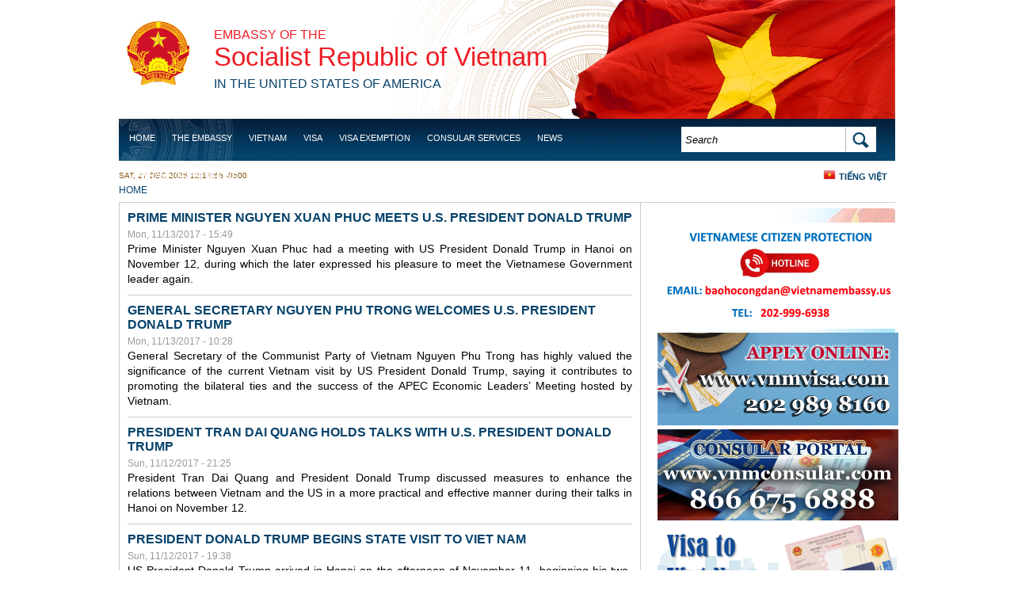

--- FILE ---
content_type: text/html; charset=utf-8
request_url: https://vietnamembassy-usa.org/news/story.php?amp%3Bamp%3Bd=20010201102757&print=yes&page=14
body_size: 18422
content:
<!DOCTYPE html PUBLIC "-//W3C//DTD XHTML+RDFa 1.0//EN"
  "http://www.w3.org/MarkUp/DTD/xhtml-rdfa-1.dtd">
<html xmlns="http://www.w3.org/1999/xhtml" xml:lang="en" version="XHTML+RDFa 1.0" dir="ltr"
  xmlns:content="http://purl.org/rss/1.0/modules/content/"
  xmlns:dc="http://purl.org/dc/terms/"
  xmlns:foaf="http://xmlns.com/foaf/0.1/"
  xmlns:og="http://ogp.me/ns#"
  xmlns:rdfs="http://www.w3.org/2000/01/rdf-schema#"
  xmlns:sioc="http://rdfs.org/sioc/ns#"
  xmlns:sioct="http://rdfs.org/sioc/types#"
  xmlns:skos="http://www.w3.org/2004/02/skos/core#"
  xmlns:xsd="http://www.w3.org/2001/XMLSchema#">

<head profile="http://www.w3.org/1999/xhtml/vocab">
  <meta http-equiv="Content-Type" content="text/html; charset=utf-8" />
<meta name="Generator" content="Drupal 7 (http://drupal.org)" />
<link rel="shortcut icon" href="https://vietnamembassy-usa.org/sites/default/files/favicon.ico" type="image/vnd.microsoft.icon" />
  <title>News | Embassy of the Socialist Republic of Vietnam in the United States</title>
  <style type="text/css" media="all">
@import url("https://vietnamembassy-usa.org/modules/system/system.base.css?szllie");
@import url("https://vietnamembassy-usa.org/modules/system/system.menus.css?szllie");
@import url("https://vietnamembassy-usa.org/modules/system/system.messages.css?szllie");
@import url("https://vietnamembassy-usa.org/modules/system/system.theme.css?szllie");
</style>
<style type="text/css" media="all">
@import url("https://vietnamembassy-usa.org/modules/field/theme/field.css?szllie");
@import url("https://vietnamembassy-usa.org/modules/node/node.css?szllie");
@import url("https://vietnamembassy-usa.org/modules/search/search.css?szllie");
@import url("https://vietnamembassy-usa.org/modules/user/user.css?szllie");
@import url("https://vietnamembassy-usa.org/sites/all/modules/views/css/views.css?szllie");
@import url("https://vietnamembassy-usa.org/sites/all/modules/ckeditor/css/ckeditor.css?szllie");
</style>
<style type="text/css" media="all">
@import url("https://vietnamembassy-usa.org/sites/all/modules/ctools/css/ctools.css?szllie");
@import url("https://vietnamembassy-usa.org/sites/all/modules/nice_menus/nice_menus.css?szllie");
@import url("https://vietnamembassy-usa.org/modules/locale/locale.css?szllie");
</style>
<style type="text/css" media="all">
@import url("https://vietnamembassy-usa.org/sites/all/themes/embassy/layout.css?szllie");
@import url("https://vietnamembassy-usa.org/sites/all/themes/embassy/css/style.css?szllie");
@import url("https://vietnamembassy-usa.org/sites/all/themes/embassy/css/nice_menus_default.css?szllie");
</style>
  <script type="text/javascript" src="https://vietnamembassy-usa.org/sites/default/files/js/js_YD9ro0PAqY25gGWrTki6TjRUG8TdokmmxjfqpNNfzVU.js"></script>
<script type="text/javascript" src="https://vietnamembassy-usa.org/sites/default/files/js/js_onbE0n0cQY6KTDQtHO_E27UBymFC-RuqypZZ6Zxez-o.js"></script>
<script type="text/javascript" src="https://vietnamembassy-usa.org/sites/default/files/js/js_SoFDHsgxDY2cLYbZ6HeW4SLlU_sLxsgGT6tSFwfsHGY.js"></script>
<script type="text/javascript">
<!--//--><![CDATA[//><!--
jQuery.extend(Drupal.settings, {"basePath":"\/","pathPrefix":"","setHasJsCookie":0,"ajaxPageState":{"theme":"embassy","theme_token":"GwbJtlaVO6hU9jOrpvZvzMgltMGEEM7IeDhAF5eWtNQ","js":{"misc\/jquery.js":1,"misc\/jquery-extend-3.4.0.js":1,"misc\/jquery-html-prefilter-3.5.0-backport.js":1,"misc\/jquery.once.js":1,"misc\/drupal.js":1,"misc\/form-single-submit.js":1,"sites\/all\/modules\/nice_menus\/superfish\/js\/superfish.js":1,"sites\/all\/modules\/nice_menus\/superfish\/js\/jquery.bgiframe.min.js":1,"sites\/all\/modules\/nice_menus\/superfish\/js\/jquery.hoverIntent.minified.js":1,"sites\/all\/modules\/nice_menus\/nice_menus.js":1},"css":{"modules\/system\/system.base.css":1,"modules\/system\/system.menus.css":1,"modules\/system\/system.messages.css":1,"modules\/system\/system.theme.css":1,"modules\/field\/theme\/field.css":1,"modules\/node\/node.css":1,"modules\/search\/search.css":1,"modules\/user\/user.css":1,"sites\/all\/modules\/views\/css\/views.css":1,"sites\/all\/modules\/ckeditor\/css\/ckeditor.css":1,"sites\/all\/modules\/ctools\/css\/ctools.css":1,"sites\/all\/modules\/nice_menus\/nice_menus.css":1,"sites\/all\/modules\/nice_menus\/nice_menus_default.css":1,"modules\/locale\/locale.css":1,"sites\/all\/themes\/embassy\/layout.css":1,"sites\/all\/themes\/embassy\/css\/style.css":1,"sites\/all\/themes\/embassy\/css\/nice_menus_default.css":1,"sites\/all\/themes\/embassy\/superfish\/css\/superfish.css":1}},"nice_menus_options":{"delay":"800","speed":"normal"},"urlIsAjaxTrusted":{"\/news\/story.php?amp%3Bamp%3Bd=20010201102757\u0026print=yes\u0026page=14":true}});
//--><!]]>
</script>
</head>
<body class="html not-front not-logged-in one-sidebar sidebar-second page-news page-news-storyphp i18n-en" >
  <div id="skip-link">
    <a href="#main-content" class="element-invisible element-focusable">Skip to main content</a>
  </div>
    <body>
<div class="wap">

<div class="header">
    	<div id="quoc-huy">
        	<a href="/">quoc huy</a>
        </div><!--/#quoc-huy-->
        <div id="logo">
        <h4><a href="/">Embassy of the</a></h4>
        <h1><a href="/">Socialist Republic of Vietnam</a></h1>
        <h4><a href="/"> <span> in the United States of America </span></a></h4>
        </div><!--/#logo-->
        <div class="menu-nav clearfix">
        	<div id="nav">
			  <div class="region region-header">
    <div id="block-nice-menus-1" class="block block-nice-menus">

    
  <div class="content">
    <ul class="nice-menu nice-menu-down" id="nice-menu-1"><li class="menu-1258 menu-path-front  first   odd  "><a href="/" title="">Home</a></li>
<li class="menu-629 menuparent  menu-path-node-1   even  "><a href="/embassy" title="">The Embassy</a><ul><li class="menu-7639 menuparent  menu-path-node-5788  first   odd  "><a href="/embassy/ambassador">Ambassador Nguyen Quoc Dzung</a><ul><li class="menu-7637 menu-path-node-6213  first   odd  "><a href="/page/ambassador-pham-quang-vinh-2014-2018">Ambassador Pham Quang Vinh (2014 - 2018)</a></li>
<li class="menu-7638 menu-path-node-9   even  "><a href="/embassy/ambassador-nguyen-quoc-cuong-2011-2014">Ambassador Nguyen Quoc Cuong (2011-2014)</a></li>
<li class="menu-1297 menu-path-node-4936   odd  "><a href="/basic-page/ambassador-le-cong-phung-2008-2011">Ambassador Le Cong Phung (2008 - 2011)</a></li>
<li class="menu-1298 menu-path-node-4937   even  "><a href="/basic-page/ambassador-nguyen-tam-chien-2001-2007">Ambassador Nguyen Tam Chien (2001 - 2007)</a></li>
<li class="menu-1299 menu-path-node-4938   odd   last "><a href="/basic-page/ambassador-le-van-bang-1995-2001">Ambassador Le Van Bang (1995 - 2001)</a></li>
</ul></li>
<li class="menu-466 menu-path-node-11   even  "><a href="/embassy/offices-sections">Offices/Sections</a></li>
<li class="menu-512 menu-path-node-18   odd  "><a href="/embassy/holidays">Holidays</a></li>
<li class="menu-8207 menu-path-node-6425   even   last "><a href="/embassy/reviews">Reviews</a></li>
</ul></li>
<li class="menu-426 menuparent  menu-path-node-2   odd  "><a href="/vietnam">Vietnam</a><ul><li class="menu-518 menu-path-node-24  first   odd  "><a href="/vietnam/history">History</a></li>
<li class="menu-439 menu-path-node-8   even  "><a href="/vietnam/travel">Travel</a></li>
<li class="menu-528 menu-path-node-32   odd  "><a href="/vietnam/culture">Culture</a></li>
<li class="menu-538 menu-path-node-42   even  "><a href="/vietnam/geography">Geography</a></li>
<li class="menu-513 menu-path-node-19   odd  "><a href="/vietnam/foreign-policy">Foreign Policy</a></li>
<li class="menu-550 menu-path-node-54   even   last "><a href="/vietnam/politics">Politics</a></li>
</ul></li>
<li class="menu-7519 menuparent  menu-path-vietnamembassy-usaorg-content-visa-application-process   even  "><a href="http://vietnamembassy-usa.org/content/visa-application-process" title="">Visa</a><ul><li class="menu-9350 menu-path-https--vietnamembassy-usaorg-page-infographic  first   odd   last "><a href="https://vietnamembassy-usa.org/page/infographic" title="">Viet Nam&#039;s visa procedures</a></li>
</ul></li>
<li class="menu-8209 menu-path-node-4848   odd  "><a href="/consular/visa-exemption" title="">Visa Exemption</a></li>
<li class="menu-428 menuparent  menu-path-node-4   even  "><a href="/consular">Consular Services</a><ul><li class="menu-7517 menu-path-node-95  first   odd  "><a href="/content/visa-application-process">Visa</a></li>
<li class="menu-1172 menu-path-node-4847   even  "><a href="/consular/vietnamese-passport">PASSPORT ISSUANCE, RENEWAL, OR ANNOTATION</a></li>
<li class="menu-1173 menu-path-node-4848   odd  "><a href="/consular/visa-exemption">Visa Exemption</a></li>
<li class="menu-1184 menu-path-node-4853   even  "><a href="/consular/legalization-document-marriage-registration">Legalization of documents for marriage</a></li>
<li class="menu-1273 menu-path-node-4901   odd  "><a href="/consular/power-attorney">power of attorney</a></li>
<li class="menu-1274 menu-path-node-4902   even  "><a href="/consular/birth-certificate-registration">Birth registration</a></li>
<li class="menu-1279 menu-path-node-4904   odd  "><a href="/consular/certificate-vietnamese-origin">Certificate of Vietnamese origin</a></li>
<li class="menu-1280 menu-path-node-4906   even  "><a href="/consular/citizen-registration">Citizen registration</a></li>
<li class="menu-1281 menu-path-node-4909   odd  "><a href="/consular/renouncement-vietnamese-citizenship">Renouncement of Vietnamese citizenship</a></li>
<li class="menu-4382 menuparent  menu-path-node-5403   even  "><a href="/consular/legalization">Legalization</a><ul></ul></li>
<li class="menu-1282 menu-path-node-4910   odd  "><a href="/consular/permit-transport-remains-and-dead-bodies-vietnam">permit to transport remains and dead bodies to Vietnam</a></li>
<li class="menu-1618 menu-path-node-5066   even  "><a href="/consular/instructions-registration-retain-vietnamese-citizenship">Instructions For Registration to Retain Vietnamese Citizenship</a></li>
<li class="menu-4475 menu-path-node-5404   odd   last "><a href="/services/notice">Notice</a></li>
</ul></li>
<li class="menu-430 menuparent  menu-path-news active-trail   odd  "><a href="/news" title="">News</a><ul><li class="menu-1158 menu-path-news-embassy-activities  first   odd  "><a href="/news/embassy-activities" title="">Embassy Activities</a></li>
<li class="menu-641 menu-path-news-vietnam-news   even   last "><a href="/news/vietnam-news" title="">News</a></li>
</ul></li>
<li class="menu-1168 menuparent  menu-path-taxonomy-term-50   even  "><a href="/vietnam-us-relations/joint-statements" title="">Vietnam - US Relations</a><ul><li class="menu-559 menu-path-node-63  first   odd  "><a href="/vietnam-us-relations/timeline">Timeline</a></li>
<li class="menu-7504 menu-path-taxonomy-term-50   even   last "><a href="/vietnam-us-relations/joint-statements" title="">Joint Statements</a></li>
</ul></li>
<li class="menu-7520 menu-path-node-6152   odd   last "><a href="/page/doing-business-viet-nam">Business</a></li>
</ul>
  </div>
</div>
<div id="block-search-form" class="block block-search">

    
  <div class="content">
    <form action="/news/story.php?amp%3Bamp%3Bd=20010201102757&amp;print=yes&amp;page=14" method="post" id="search-block-form" accept-charset="UTF-8"><div><div id="search-form" class="container-inline">
      <h2 class="element-invisible">Search form</h2>
    <div class="form-item form-type-textfield form-item-search-block-form">
  <label class="element-invisible" for="edit-search-block-form--2">Search </label>
 <input title="Enter the terms you wish to search for." onblur="if (this.value == &#039;&#039;) {this.value = &#039;Search&#039;;}" onfocus="if (this.value == &#039;Search&#039;) {this.value = &#039;&#039;;}" type="text" id="edit-search-block-form--2" name="search_block_form" value="Search" size="40" maxlength="128" class="form-text" />
</div>
<div class="form-actions form-wrapper" id="edit-actions"><input type="image" id="edit-submit" name="submit" src="/sites/all/themes/embassy/image/bt-search-bg.png" class="form-submit" /></div><input type="hidden" name="form_build_id" value="form-63MpVGvbY5izp29ffsX4CAwSlg1_NwNC3Ue3J-6qITg" />
<input type="hidden" name="form_id" value="search_block_form" />
</div></div></form>  </div>
</div>
<div id="block-locale-language" class="block block-locale">

    
  <div class="content">
    <ul class="language-switcher-locale-url"><li class="en first active"><a href="/news/story.php" class="language-link active" xml:lang="en">English</a></li>
<li class="vi last"><a href="/vi/news/story.php" class="language-link" xml:lang="vi">Tiếng Việt</a></li>
</ul>  </div>
</div>
  </div>
			</div>
            
        </div><!--/.menu-nav--> 
</div><!--/.header-->

<div class="container">
    <div class="time-date">
        <p>Sat, 27 Dec 2025 12:14:56 -0500</p>
    </div><!--/.time-date-->
    
          <div id="breadcrumb"><h2 class="element-invisible">You are here</h2><div class="breadcrumb"><a href="/">Home</a></div></div>
         <!--breadcrum-->
   
   <div class="blcontai clearfix">
   			
		
	<div class="left-sidebar">
						
		</div><!--left sidebar-->  

		<div class="single-post">		  
							<div class="tabs"></div>				  <div class="region region-content">
    <div id="block-system-main" class="block block-system">

    
  <div class="content">
    <div class="view view-news view-id-news view-display-id-page view-dom-id-d87f54f649e293bbfbb4b5c7157ea783">
        
  
  
    
    <div class="view-content">
        <div class="views-row views-row-1 views-row-odd views-row-first">
    <div class="node-wrapper">
<div id="node-6087" class="node node-news node-teaser clearfix" about="/news/2017/11/prime-minister-nguyen-xuan-phuc-meets-us-president-donald-trump" typeof="sioc:Item foaf:Document">
  
    <h2><a class="node-title" href="/news/2017/11/prime-minister-nguyen-xuan-phuc-meets-us-president-donald-trump">Prime Minister Nguyen Xuan Phuc meets U.S. President Donald Trump</a></h2>
  
  <span property="dc:title" content="Prime Minister Nguyen Xuan Phuc meets U.S. President Donald Trump" class="rdf-meta element-hidden"></span>
      <div class="meta">
              <span class="submitted node-created"><span property="dc:date dc:created" content="2017-11-13T15:49:34-05:00" datatype="xsd:dateTime">Mon, 11/13/2017 - 15:49</span></span>
      
          </div>
  
    
  <div class="content">
    <div class="field field-name-body field-type-text-with-summary field-label-hidden"><div class="field-items"><div class="field-item even" property="content:encoded"><p class="rtejustify"><span style="font-family:Tahoma,Geneva,sans-serif"><span style="font-size:14px">Prime Minister Nguyen Xuan Phuc had a meeting with US President Donald Trump in Hanoi on November 12, during which the later expressed his pleasure to meet the Vietnamese Government leader again.</span></span></p>
</div></div></div>  </div>

  

  
    
</div>
</div>  </div>
  <div class="views-row views-row-2 views-row-even">
    <div class="node-wrapper">
<div id="node-6086" class="node node-news node-teaser clearfix" about="/news/2017/11/general-secretary-nguyen-phu-trong-welcomes-us-president-donald-trump" typeof="sioc:Item foaf:Document">
  
    <h2><a class="node-title" href="/news/2017/11/general-secretary-nguyen-phu-trong-welcomes-us-president-donald-trump">General Secretary Nguyen Phu Trong welcomes U.S. President Donald Trump</a></h2>
  
  <span property="dc:title" content="General Secretary Nguyen Phu Trong welcomes U.S. President Donald Trump" class="rdf-meta element-hidden"></span>
      <div class="meta">
              <span class="submitted node-created"><span property="dc:date dc:created" content="2017-11-13T10:28:31-05:00" datatype="xsd:dateTime">Mon, 11/13/2017 - 10:28</span></span>
      
          </div>
  
    
  <div class="content">
    <div class="field field-name-body field-type-text-with-summary field-label-hidden"><div class="field-items"><div class="field-item even" property="content:encoded"><p class="rtejustify"><span style="font-family:Tahoma,Geneva,sans-serif"><span style="font-size:14px">General Secretary of the Communist Party of Vietnam Nguyen Phu Trong has highly valued the significance of the current Vietnam visit by US President Donald Trump, saying it contributes to promoting the bilateral ties and the success of the APEC Economic Leaders’ Meeting hosted by Vietnam.</span></span></p>
</div></div></div>  </div>

  

  
    
</div>
</div>  </div>
  <div class="views-row views-row-3 views-row-odd">
    <div class="node-wrapper">
<div id="node-6085" class="node node-news node-teaser clearfix" about="/news/2017/11/president-tran-dai-quang-holds-talks-us-president-donald-trump" typeof="sioc:Item foaf:Document">
  
    <h2><a class="node-title" href="/news/2017/11/president-tran-dai-quang-holds-talks-us-president-donald-trump">President Tran Dai Quang holds talks with U.S. President Donald Trump</a></h2>
  
  <span property="dc:title" content="President Tran Dai Quang holds talks with U.S. President Donald Trump" class="rdf-meta element-hidden"></span>
      <div class="meta">
              <span class="submitted node-created"><span property="dc:date dc:created" content="2017-11-12T21:25:05-05:00" datatype="xsd:dateTime">Sun, 11/12/2017 - 21:25</span></span>
      
          </div>
  
    
  <div class="content">
    <div class="field field-name-body field-type-text-with-summary field-label-hidden"><div class="field-items"><div class="field-item even" property="content:encoded"><p class="rtejustify"><span style="font-family:Tahoma,Geneva,sans-serif"><span style="font-size:14px">President Tran Dai Quang and President Donald Trump discussed measures to enhance the relations between Vietnam and the US in a more practical and effective manner during their talks in Hanoi on November 12.</span></span></p>
</div></div></div>  </div>

  

  
    
</div>
</div>  </div>
  <div class="views-row views-row-4 views-row-even">
    <div class="node-wrapper">
<div id="node-6084" class="node node-news node-teaser clearfix" about="/news/2017/11/president-donald-trump-begins-state-visit-viet-nam" typeof="sioc:Item foaf:Document">
  
    <h2><a class="node-title" href="/news/2017/11/president-donald-trump-begins-state-visit-viet-nam">President Donald Trump begins State visit to Viet Nam </a></h2>
  
  <span property="dc:title" content="President Donald Trump begins State visit to Viet Nam " class="rdf-meta element-hidden"></span>
      <div class="meta">
              <span class="submitted node-created"><span property="dc:date dc:created" content="2017-11-12T19:38:09-05:00" datatype="xsd:dateTime">Sun, 11/12/2017 - 19:38</span></span>
      
          </div>
  
    
  <div class="content">
    <div class="field field-name-body field-type-text-with-summary field-label-hidden"><div class="field-items"><div class="field-item even" property="content:encoded"><p class="rtejustify"><span style="font-family:Tahoma,Geneva,sans-serif"><span style="font-size:14px">US President Donald Trump arrived in Hanoi on the afternoon of November 11, beginning his two-day State visit to Vietnam at the invitation of President Tran Dai Quang.</span></span></p>
</div></div></div>  </div>

  

  
    
</div>
</div>  </div>
  <div class="views-row views-row-5 views-row-odd">
    <div class="node-wrapper">
<div id="node-6083" class="node node-news node-teaser clearfix" about="/news/2017/11/officials-pin-hope-president-trumps-vietnam-visit" typeof="sioc:Item foaf:Document">
  
    <h2><a class="node-title" href="/news/2017/11/officials-pin-hope-president-trumps-vietnam-visit">Officials pin hope on President Trump’s Vietnam visit </a></h2>
  
  <span property="dc:title" content="Officials pin hope on President Trump’s Vietnam visit " class="rdf-meta element-hidden"></span>
      <div class="meta">
              <span class="submitted node-created"><span property="dc:date dc:created" content="2017-11-11T14:58:11-05:00" datatype="xsd:dateTime">Sat, 11/11/2017 - 14:58</span></span>
      
          </div>
  
    
  <div class="content">
    <div class="field field-name-body field-type-text-with-summary field-label-hidden"><div class="field-items"><div class="field-item even" property="content:encoded"><p class="rtejustify"><span style="font-family:Tahoma,Geneva,sans-serif"><span style="font-size:14px">Deputy Prime Minister and Foreign Minister Pham Binh Minh and US Secretary of State Rex Tillerson shared their belief that the State visit to Vietnam by President Donald Trump would help enhance the comprehensive partnership between the two countries.</span></span></p>
<p class="rtejustify"> </p>
</div></div></div>  </div>

  

  
    
</div>
</div>  </div>
  <div class="views-row views-row-6 views-row-even">
    <div class="node-wrapper">
<div id="node-6097" class="node node-news node-teaser clearfix" about="/news/2017/11/book-vietnam-us-relation-ao-issue-launched" typeof="sioc:Item foaf:Document">
  
    <h2><a class="node-title" href="/news/2017/11/book-vietnam-us-relation-ao-issue-launched">Book on Vietnam-US relation, AO issue launched</a></h2>
  
  <span property="dc:title" content="Book on Vietnam-US relation, AO issue launched" class="rdf-meta element-hidden"></span>
      <div class="meta">
              <span class="submitted node-created"><span property="dc:date dc:created" content="2017-11-02T11:10:14-04:00" datatype="xsd:dateTime">Thu, 11/02/2017 - 11:10</span></span>
      
          </div>
  
    
  <div class="content">
    <div class="field field-name-body field-type-text-with-summary field-label-hidden"><div class="field-items"><div class="field-item even" property="content:encoded"><p class="rtejustify"><span style="font-family:Tahoma,Geneva,sans-serif"><span style="font-size:14px">On November 11, the book: “From Enemies to Partners: Vietnam, the US and Agent Orange” was launched during a roundtable discussion with the two authors – Le Ke Son and Charles R. Bailey in Washington DC. </span></span></p>
</div></div></div>  </div>

  

  
    
</div>
</div>  </div>
  <div class="views-row views-row-7 views-row-odd">
    <div class="node-wrapper">
<div id="node-6096" class="node node-news node-teaser clearfix" about="/news/2017/10/us-asia-institute-holds-conference-apec-2017" typeof="sioc:Item foaf:Document">
  
    <h2><a class="node-title" href="/news/2017/10/us-asia-institute-holds-conference-apec-2017">US-Asia Institute holds conference on APEC 2017</a></h2>
  
  <span property="dc:title" content="US-Asia Institute holds conference on APEC 2017" class="rdf-meta element-hidden"></span>
      <div class="meta">
              <span class="submitted node-created"><span property="dc:date dc:created" content="2017-10-25T21:31:35-04:00" datatype="xsd:dateTime">Wed, 10/25/2017 - 21:31</span></span>
      
          </div>
  
    
  <div class="content">
    <div class="field field-name-body field-type-text-with-summary field-label-hidden"><div class="field-items"><div class="field-item even" property="content:encoded"><p class="rtejustify"><span style="font-family:Tahoma,Geneva,sans-serif"><span style="font-size:14px">On October 24, the US-Asia Institute together with the Vietnamese Embassy in the US have organised a conference about the APEC Vietnam 2017 in Washington DC.</span></span></p>
</div></div></div>  </div>

  

  
    
</div>
</div>  </div>
  <div class="views-row views-row-8 views-row-even">
    <div class="node-wrapper">
<div id="node-6093" class="node node-news node-teaser clearfix" about="/news/2017/10/apec-congressional-group-launched-us" typeof="sioc:Item foaf:Document">
  
    <h2><a class="node-title" href="/news/2017/10/apec-congressional-group-launched-us">For-APEC congressional group launched in US </a></h2>
  
  <span property="dc:title" content="For-APEC congressional group launched in US " class="rdf-meta element-hidden"></span>
      <div class="meta">
              <span class="submitted node-created"><span property="dc:date dc:created" content="2017-10-04T16:05:13-04:00" datatype="xsd:dateTime">Wed, 10/04/2017 - 16:05</span></span>
      
          </div>
  
    
  <div class="content">
    <div class="field field-name-body field-type-text-with-summary field-label-hidden"><div class="field-items"><div class="field-item even" property="content:encoded"><p class="rtejustify"><span style="font-family:Tahoma,Geneva,sans-serif"><span style="font-size:14px">On October 3, a congressional group supporting the Asia-Pacific Economic Cooperation (APEC) forum was established at the US House of Representatives on October 3.</span></span></p>
<p class="rtejustify"> </p>
</div></div></div>  </div>

  

  
    
</div>
</div>  </div>
  <div class="views-row views-row-9 views-row-odd">
    <div class="node-wrapper">
<div id="node-6056" class="node node-news node-teaser clearfix" about="/news/2017/10/embassys-hotlines-vietnamese-need-after-las-vegas-shooting" typeof="sioc:Item foaf:Document">
  
    <h2><a class="node-title" href="/news/2017/10/embassys-hotlines-vietnamese-need-after-las-vegas-shooting">Embassy&#039;s hotlines for Vietnamese in need after Las Vegas shooting</a></h2>
  
  <span property="dc:title" content="Embassy&#039;s hotlines for Vietnamese in need after Las Vegas shooting" class="rdf-meta element-hidden"></span>
      <div class="meta">
              <span class="submitted node-created"><span property="dc:date dc:created" content="2017-10-02T15:19:56-04:00" datatype="xsd:dateTime">Mon, 10/02/2017 - 15:19</span></span>
      
          </div>
  
    
  <div class="content">
    <div class="field field-name-body field-type-text-with-summary field-label-hidden"><div class="field-items"><div class="field-item even" property="content:encoded"><p class="rtejustify"><span style="font-family:Tahoma,Geneva,sans-serif"><span style="font-size:14px">The Embassy has launched two hotlines to provide timely assistance for Vietnamese in need after the Las Vegas shooting. The number are 202-716-8666 and 202-368-2265.</span></span></p>
<p class="rtejustify"> </p>
</div></div></div>  </div>

  

  
    
</div>
</div>  </div>
  <div class="views-row views-row-10 views-row-even views-row-last">
    <div class="node-wrapper">
<div id="node-6082" class="node node-news node-teaser clearfix" about="/news/2017/09/party-delegation-visits-us-reinforce-bilateral-relations" typeof="sioc:Item foaf:Document">
  
    <h2><a class="node-title" href="/news/2017/09/party-delegation-visits-us-reinforce-bilateral-relations">Party delegation visits US to reinforce bilateral relations</a></h2>
  
  <span property="dc:title" content="Party delegation visits US to reinforce bilateral relations" class="rdf-meta element-hidden"></span>
      <div class="meta">
              <span class="submitted node-created"><span property="dc:date dc:created" content="2017-09-14T11:11:49-04:00" datatype="xsd:dateTime">Thu, 09/14/2017 - 11:11</span></span>
      
          </div>
  
    
  <div class="content">
    <div class="field field-name-body field-type-text-with-summary field-label-hidden"><div class="field-items"><div class="field-item even" property="content:encoded"><p class="rtejustify"><span style="font-family:Tahoma,Geneva,sans-serif"><span style="font-size:14px">A delegation of the Communist Party of Vietnam led by Chairman of the Party Central Committee’s Commission for External Relations Hoang Binh Quan paid a working visit to the US from September 10 to 13.</span></span></p>
</div></div></div>  </div>

  

  
    
</div>
</div>  </div>
    </div>
    
  
      <h2 class="element-invisible">Pages</h2><div class="item-list"><ul class="pager"><li class="pager-first first"><a title="Go to first page" href="/news/2008/05">« first</a></li>
<li class="pager-previous"><a title="Go to previous page" href="/news/2008/05?page=13">‹ previous</a></li>
<li class="pager-ellipsis">…</li>
<li class="pager-item"><a title="Go to page 11" href="/news/2008/05?page=10">11</a></li>
<li class="pager-item"><a title="Go to page 12" href="/news/2008/05?page=11">12</a></li>
<li class="pager-item"><a title="Go to page 13" href="/news/2008/05?page=12">13</a></li>
<li class="pager-item"><a title="Go to page 14" href="/news/2008/05?page=13">14</a></li>
<li class="pager-current">15</li>
<li class="pager-item"><a title="Go to page 16" href="/news/2008/05?page=15">16</a></li>
<li class="pager-item"><a title="Go to page 17" href="/news/2008/05?page=16">17</a></li>
<li class="pager-item"><a title="Go to page 18" href="/news/2008/05?page=17">18</a></li>
<li class="pager-item"><a title="Go to page 19" href="/news/2008/05?page=18">19</a></li>
<li class="pager-ellipsis">…</li>
<li class="pager-next"><a title="Go to next page" href="/news/2008/05?page=15">next ›</a></li>
<li class="pager-last last"><a title="Go to last page" href="/news/2008/05?page=256">last »</a></li>
</ul></div>  
  
  
  
  
</div>   </div>
</div>
  </div>
					
			<div class="blnews">
				            
			</div><!--/.blnew-->			
		</div><!--/.single-->
		
		 
		
		<div class="blsidebar">
			  <div class="region region-sidebar-second">
    <div id="block-block-7" class="block block-block">

    
  <div class="content">
    <p> </p>
<p><img alt="" height="134" src="/sites/default/files/screen_shot_2024-12-18_at_3.08.54_pm.png" width="310" /></p>
<p><a href="https://www.vnmvisa.com/"><img alt="" height="117" src="/sites/default/files/visa_banner.jpg" width="304" /></a></p>
<p><a href="https://www.vnmconsular.com"><img alt="" height="115" src="/sites/default/files/consular_portal.jpg" width="304" /></a></p>
<p><a href="http://vietnamembassy-usa.org/content/visa-application-process"><img alt="" height="162" src="/sites/default/files/visa_to_vietnam_final.png" width="302" /></a></p>
<p> </p>
<p> </p>
<p><img alt="" height="125" src="[data-uri]" width="304" /></p>
<p> </p>
<p> </p>
<p> </p>
  </div>
</div>
  </div>
			
		</div><!--/.blsidebar--> 
   </div><!--/.blcontai-->
   
   <div class="end-image"></div>  
</div><!--/.container-->
</div><!--/.wap-->
<div class="footer">
	<div class="wap clearfix">
        <div class="region region-footer">
    <div id="block-menu-block-1" class="block block-menu-block">

    
  <div class="content">
    <div class="menu-block-wrapper menu-block-1 menu-name-main-menu parent-mlid-0 menu-level-1">
  <ul class="menu"><li class="first leaf menu-mlid-1258"><a href="/" title="">Home</a></li>
<li class="leaf has-children menu-mlid-629"><a href="/embassy" title="">The Embassy</a></li>
<li class="leaf has-children menu-mlid-426"><a href="/vietnam">Vietnam</a></li>
<li class="leaf has-children menu-mlid-7519"><a href="http://vietnamembassy-usa.org/content/visa-application-process" title="">Visa</a></li>
<li class="leaf menu-mlid-8209"><a href="/consular/visa-exemption" title="">Visa Exemption</a></li>
<li class="leaf has-children menu-mlid-428"><a href="/consular">Consular Services</a></li>
<li class="leaf has-children active-trail menu-mlid-430"><a href="/news" title="" class="active-trail active">News</a></li>
<li class="leaf has-children menu-mlid-1168"><a href="/vietnam-us-relations/joint-statements" title="">Vietnam - US Relations</a></li>
<li class="last leaf menu-mlid-7520"><a href="/page/doing-business-viet-nam">Business</a></li>
</ul></div>
  </div>
</div>
<div id="block-block-1" class="block block-block">

    
  <div class="content">
    <div>
<h3><span style="font-family:Arial,Helvetica,sans-serif"><span style="color:#e74c3c"><strong><span style="font-size:12px">CONTACT:</span></strong></span></span></h3>
<div>
<p class="rteindent1"><span style="font-family:Arial,Helvetica,sans-serif"><span style="font-size:12px">Add: 1233 20th St NW, Ste 400, Washington, DC 20036</span></span></p>
<p class="rteindent1"><span style="font-family:Arial,Helvetica,sans-serif"><span style="font-size:12px">Tel: 202-861-0737; Fax: 202-861-0917</span></span></p>
<p class="rteindent1"><span style="font-family:Arial,Helvetica,sans-serif"><span style="font-size:12px">Email (General, non-consular inquiries): <a href="mailto:vanphong@vietnamembassy.us">vanphong@vietnamembassy.us</a></span></span></p>
<p> </p>
<p><span style="font-family:Arial,Helvetica,sans-serif"><span style="font-size:12px"><strong><span style="color:#e74c3c"><u>CONSULAR HOTLINES AND PORTALS</u>:</span> </strong></span></span></p>
<ul>
<li><span style="font-family:Arial,Helvetica,sans-serif"><span style="font-size:12px">1. General Consular matters: 202-989-8312</span></span></li>
<li><span style="font-family:Arial,Helvetica,sans-serif"><span style="font-size:12px">2. Visa Inquiries: 202-989-8160</span></span></li>
<li>3. Feedback &amp; Concerns: 202-999-6938</li>
<li>Email: <a href="mailto:dcconsular@vietnamembassy.us">dcconsular@vietnamembassy.us</a></li>
<li>Consular portals: <a href="https://www.vnmconsular.com">https://www.vnmconsular.com</a>; <a href="https://www.vnmvisa.com">https://www.vnmvisa.com</a></li>
</ul>
<p><span style="font-family:Arial,Helvetica,sans-serif"><span style="color:#e74c3c"><strong><span style="font-size:12px">HOURS OF OPERATION (EST)</span></strong></span></span></p>
</div>
</div>
<p class="rteindent1"><span style="font-family:Arial,Helvetica,sans-serif"><span style="font-size:12px">Embassy: Mon - Fri<span style="color:black">, 10:00 am to 12:00 pm</span></span></span></p>
<p class="rteindent1"><span style="font-family:Arial,Helvetica,sans-serif"><span style="font-size:12px"><span style="color:black">                                 &amp; 2:00 pm to 5:00 pm </span>  </span></span></p>
<p class="rteindent1"><span style="font-family:Arial,Helvetica,sans-serif"><span style="font-size:12px">Consulate: <span style="color:black">Mon - Fri, 09:30 am to 12:00 pm</span></span></span></p>
  </div>
</div>
<div id="block-views-featured-links-block" class="block block-views">

    
  <div class="content">
    <div class="view view-featured-links view-id-featured_links view-display-id-block view-dom-id-01b36acc66f23f9ce7197bf0bcc4fe75">
            <div class="view-header">
      <h3>Featured Links</h3>
    </div>
  
  
  
      <div class="view-content">
        <div class="views-row views-row-1 views-row-odd views-row-first">
      
  <div class="views-field views-field-field-link">        <div class="field-content"><a href="http://vietnamlawmagazine.vn/">Viet Nam Law &amp; Legal Magazine</a></div>  </div>  </div>
  <div class="views-row views-row-2 views-row-even">
      
  <div class="views-field views-field-field-link">        <div class="field-content"><a href="https://vietnam.vnanet.vn/english/">Viet Nam Pictorial</a></div>  </div>  </div>
  <div class="views-row views-row-3 views-row-odd">
      
  <div class="views-field views-field-field-link">        <div class="field-content"><a href="http://vietnamnews.vn/">Viet Nam News</a></div>  </div>  </div>
  <div class="views-row views-row-4 views-row-even">
      
  <div class="views-field views-field-field-link">        <div class="field-content"><a href="http://vnews.gov.vn/">Truyền hình Thông tấn</a></div>  </div>  </div>
  <div class="views-row views-row-5 views-row-odd">
      
  <div class="views-field views-field-field-link">        <div class="field-content"><a href="http://tgvn.com.vn/">The World and Vietnam Report</a></div>  </div>  </div>
  <div class="views-row views-row-6 views-row-even">
      
  <div class="views-field views-field-field-link">        <div class="field-content"><a href="http://www.presscenter.org.vn/en/">Foreign Press Center</a></div>  </div>  </div>
  <div class="views-row views-row-7 views-row-odd">
      
  <div class="views-field views-field-field-link">        <div class="field-content"><a href="http://quehuongonline.vn/">Que Huong Online Magazine</a></div>  </div>  </div>
  <div class="views-row views-row-8 views-row-even views-row-last">
      
  <div class="views-field views-field-field-link">        <div class="field-content"><a href="http://lanhsuvietnam.gov.vn/default.aspx">Bộ thủ tục hành chính </a></div>  </div>  </div>
    </div>
  
  
  
  
  
  
</div>   </div>
</div>
  </div>
      
      
  </div><!--/.wap-->
</div><!--/.footer-->

</body>
</html>
  </body>
</html>


--- FILE ---
content_type: text/css
request_url: https://vietnamembassy-usa.org/sites/all/themes/embassy/css/nice_menus_default.css?szllie
body_size: 310
content:
ul.nice-menu ul {
  list-style: none;
  padding: 0;
  margin: 0;    
}

ul.nice-menu li {  
  border-top: 0;
  float: left; /* LTR */
  padding-left: 5px;
}

ul.nice-menu a {
  padding: 18px 8px;
}

ul.nice-menu a {
  display: block;
  /*Default to Blue, but override as necessary*/
  color: #FFF;
  text-decoration: none;
}

ul.nice-menu ul {
  top: 1.8em;
  left: -1px; /* LTR */
  border: 0;  
  margin-right: 0; /* LTR */
}

ul.nice-menu-down li {
  padding-left: 5px;
}

ul.nice-menu-down li li {
  border-top: 0;
  background: #05436B;
  padding-left: 0px;
  width: 200px;
}
ul.nice-menu-down li li a{
  padding: 12px 10px;
}

ul.nice-menu-down ul {
  left: 0; /* LTR */  
}

ul.nice-menu-down .menuparent a {  
}

ul.nice-menu-down .menuparent a:hover {
  color: yellow;
}

ul.nice-menu-down li.menuparent {
}

ul.nice-menu-down li.menuparent:hover {
}

ul.nice-menu-down li li.menuparent {
}

ul.nice-menu-down li li.menuparent:hover {
}

#header-region ul.nice-menu ul {
  left: -1px; /* LTR */
  border: 0;  
  margin-right: 0; /* LTR */  
}

/* Iframe to fix z-index bug when menu hovers over <select> fields. */
ul.nice-menu li.menuparent ul,
/* For Garland header. */
#header-region ul.nice-menu li.menuparent ul {
	overflow: visible !important;
	/* overflow: hidden; */
	margin:0px;
	padding:0px;
	margin-top: 30px;	
}